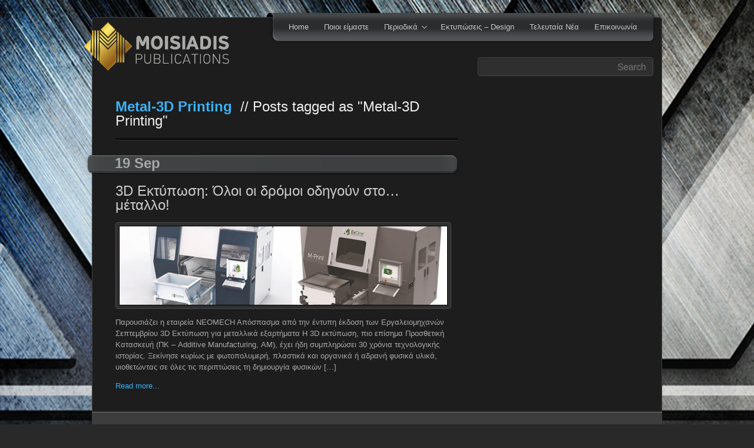

--- FILE ---
content_type: text/html; charset=UTF-8
request_url: https://moisiadis-publications.gr/tag/metal-3d-printing/
body_size: 7609
content:
<!DOCTYPE html PUBLIC "-//W3C//DTD XHTML 1.0 Strict//EN" "http://www.w3.org/TR/xhtml1/DTD/xhtml1-strict.dtd">
<html xmlns="http://www.w3.org/1999/xhtml" dir="ltr" lang="en-US" prefix="og: https://ogp.me/ns#">
<head>
	<meta http-equiv="Content-Type" content="text/html; charset=UTF-8" />
	<meta name="author" content="Parallelus" />
	

	<!-- Feed link / Pingback link -->
	<link rel="alternate" type="application/rss+xml" title="Moisiadis Publications &#8211; Εργαλειο Μηχανές | Κοπή και Διαμόρφωση | Τεχνολογία και Συγκόλληση RSS Feed" href="https://moisiadis-publications.gr/feed/" />
	<link rel="alternate" type="application/atom+xml" title="Moisiadis Publications &#8211; Εργαλειο Μηχανές | Κοπή και Διαμόρφωση | Τεχνολογία και Συγκόλληση Atom Feed" href="https://moisiadis-publications.gr/feed/atom/" />
	<link rel="pingback" href="https://moisiadis-publications.gr/xmlrpc.php" />

	<!-- Favorites icon -->
	<link rel="shortcut icon" href="https://moisiadis-publications.gr/favicon.ico" />
	
	<!-- Style sheets -->
	<link rel="stylesheet" type="text/css" href="https://moisiadis-publications.gr/wp-content/themes/parallelus-unite/css/base.css" />
	<link rel="stylesheet" type="text/css" href="https://moisiadis-publications.gr/wp-content/themes/parallelus-unite/style-default.css" />
	<link rel="stylesheet" type="text/css" href="https://moisiadis-publications.gr/wp-content/themes/parallelus-unite/css/tooltip.min.css" /><!-- Skin Style Sheet --><link rel="stylesheet" href="https://moisiadis-publications.gr/wp-content/themes/parallelus-unite/style-skin-3.css" type="text/css" id="SkinCSS" />
		<!-- All in One SEO 4.4.8 - aioseo.com -->
		<title>Metal-3D Printing - Moisiadis Publications - Εργαλειο Μηχανές | Κοπή και Διαμόρφωση | Τεχνολογία και Συγκόλληση</title>
		<meta name="robots" content="max-image-preview:large" />
		<link rel="canonical" href="https://moisiadis-publications.gr/tag/metal-3d-printing/" />
		<meta name="generator" content="All in One SEO (AIOSEO) 4.4.8" />
		<script type="application/ld+json" class="aioseo-schema">
			{"@context":"https:\/\/schema.org","@graph":[{"@type":"BreadcrumbList","@id":"https:\/\/moisiadis-publications.gr\/tag\/metal-3d-printing\/#breadcrumblist","itemListElement":[{"@type":"ListItem","@id":"https:\/\/moisiadis-publications.gr\/#listItem","position":1,"name":"Home","item":"https:\/\/moisiadis-publications.gr\/","nextItem":"https:\/\/moisiadis-publications.gr\/tag\/metal-3d-printing\/#listItem"},{"@type":"ListItem","@id":"https:\/\/moisiadis-publications.gr\/tag\/metal-3d-printing\/#listItem","position":2,"name":"Metal-3D Printing","previousItem":"https:\/\/moisiadis-publications.gr\/#listItem"}]},{"@type":"CollectionPage","@id":"https:\/\/moisiadis-publications.gr\/tag\/metal-3d-printing\/#collectionpage","url":"https:\/\/moisiadis-publications.gr\/tag\/metal-3d-printing\/","name":"Metal-3D Printing - Moisiadis Publications - \u0395\u03c1\u03b3\u03b1\u03bb\u03b5\u03b9\u03bf \u039c\u03b7\u03c7\u03b1\u03bd\u03ad\u03c2 | \u039a\u03bf\u03c0\u03ae \u03ba\u03b1\u03b9 \u0394\u03b9\u03b1\u03bc\u03cc\u03c1\u03c6\u03c9\u03c3\u03b7 | \u03a4\u03b5\u03c7\u03bd\u03bf\u03bb\u03bf\u03b3\u03af\u03b1 \u03ba\u03b1\u03b9 \u03a3\u03c5\u03b3\u03ba\u03cc\u03bb\u03bb\u03b7\u03c3\u03b7","inLanguage":"en-US","isPartOf":{"@id":"https:\/\/moisiadis-publications.gr\/#website"},"breadcrumb":{"@id":"https:\/\/moisiadis-publications.gr\/tag\/metal-3d-printing\/#breadcrumblist"}},{"@type":"Organization","@id":"https:\/\/moisiadis-publications.gr\/#organization","name":"Moisiadis Publications - \u0395\u03c1\u03b3\u03b1\u03bb\u03b5\u03b9\u03bf \u039c\u03b7\u03c7\u03b1\u03bd\u03ad\u03c2 | \u039a\u03bf\u03c0\u03ae \u03ba\u03b1\u03b9 \u0394\u03b9\u03b1\u03bc\u03cc\u03c1\u03c6\u03c9\u03c3\u03b7 | \u03a4\u03b5\u03c7\u03bd\u03bf\u03bb\u03bf\u03b3\u03af\u03b1 \u03ba\u03b1\u03b9 \u03a3\u03c5\u03b3\u03ba\u03cc\u03bb\u03bb\u03b7\u03c3\u03b7","url":"https:\/\/moisiadis-publications.gr\/"},{"@type":"WebSite","@id":"https:\/\/moisiadis-publications.gr\/#website","url":"https:\/\/moisiadis-publications.gr\/","name":"Moisiadis Publications - \u0395\u03c1\u03b3\u03b1\u03bb\u03b5\u03b9\u03bf \u039c\u03b7\u03c7\u03b1\u03bd\u03ad\u03c2 | \u039a\u03bf\u03c0\u03ae \u03ba\u03b1\u03b9 \u0394\u03b9\u03b1\u03bc\u03cc\u03c1\u03c6\u03c9\u03c3\u03b7 | \u03a4\u03b5\u03c7\u03bd\u03bf\u03bb\u03bf\u03b3\u03af\u03b1 \u03ba\u03b1\u03b9 \u03a3\u03c5\u03b3\u03ba\u03cc\u03bb\u03bb\u03b7\u03c3\u03b7","description":"\u038c\u03c4\u03b9 \u03b8\u03b5\u03bb\u03b5\u03c4\u03b5 \u03bd\u03b1 \u03bc\u03ac\u03b8\u03b5\u03c4\u03b5 \u03b3\u03b9\u03b1 \u03c4\u03b7\u03bd \u03b2\u03b9\u03bf\u03bc\u03b7\u03c7\u03b1\u03bd\u03af\u03b1 \u03c4\u03bf\u03c5 \u03bc\u03b5\u03c4\u03ac\u03bb\u03bb\u03bf\u03c5","inLanguage":"en-US","publisher":{"@id":"https:\/\/moisiadis-publications.gr\/#organization"}}]}
		</script>
		<!-- All in One SEO -->

<link rel='dns-prefetch' href='//s.w.org' />
<link rel="alternate" type="application/rss+xml" title="Moisiadis Publications - Εργαλειο Μηχανές | Κοπή και Διαμόρφωση | Τεχνολογία και Συγκόλληση &raquo; Metal-3D Printing Tag Feed" href="https://moisiadis-publications.gr/tag/metal-3d-printing/feed/" />
		<script type="text/javascript">
			window._wpemojiSettings = {"baseUrl":"https:\/\/s.w.org\/images\/core\/emoji\/12.0.0-1\/72x72\/","ext":".png","svgUrl":"https:\/\/s.w.org\/images\/core\/emoji\/12.0.0-1\/svg\/","svgExt":".svg","source":{"concatemoji":"https:\/\/moisiadis-publications.gr\/wp-includes\/js\/wp-emoji-release.min.js?ver=5.3.2"}};
			!function(e,a,t){var r,n,o,i,p=a.createElement("canvas"),s=p.getContext&&p.getContext("2d");function c(e,t){var a=String.fromCharCode;s.clearRect(0,0,p.width,p.height),s.fillText(a.apply(this,e),0,0);var r=p.toDataURL();return s.clearRect(0,0,p.width,p.height),s.fillText(a.apply(this,t),0,0),r===p.toDataURL()}function l(e){if(!s||!s.fillText)return!1;switch(s.textBaseline="top",s.font="600 32px Arial",e){case"flag":return!c([127987,65039,8205,9895,65039],[127987,65039,8203,9895,65039])&&(!c([55356,56826,55356,56819],[55356,56826,8203,55356,56819])&&!c([55356,57332,56128,56423,56128,56418,56128,56421,56128,56430,56128,56423,56128,56447],[55356,57332,8203,56128,56423,8203,56128,56418,8203,56128,56421,8203,56128,56430,8203,56128,56423,8203,56128,56447]));case"emoji":return!c([55357,56424,55356,57342,8205,55358,56605,8205,55357,56424,55356,57340],[55357,56424,55356,57342,8203,55358,56605,8203,55357,56424,55356,57340])}return!1}function d(e){var t=a.createElement("script");t.src=e,t.defer=t.type="text/javascript",a.getElementsByTagName("head")[0].appendChild(t)}for(i=Array("flag","emoji"),t.supports={everything:!0,everythingExceptFlag:!0},o=0;o<i.length;o++)t.supports[i[o]]=l(i[o]),t.supports.everything=t.supports.everything&&t.supports[i[o]],"flag"!==i[o]&&(t.supports.everythingExceptFlag=t.supports.everythingExceptFlag&&t.supports[i[o]]);t.supports.everythingExceptFlag=t.supports.everythingExceptFlag&&!t.supports.flag,t.DOMReady=!1,t.readyCallback=function(){t.DOMReady=!0},t.supports.everything||(n=function(){t.readyCallback()},a.addEventListener?(a.addEventListener("DOMContentLoaded",n,!1),e.addEventListener("load",n,!1)):(e.attachEvent("onload",n),a.attachEvent("onreadystatechange",function(){"complete"===a.readyState&&t.readyCallback()})),(r=t.source||{}).concatemoji?d(r.concatemoji):r.wpemoji&&r.twemoji&&(d(r.twemoji),d(r.wpemoji)))}(window,document,window._wpemojiSettings);
		</script>
		<style type="text/css">
img.wp-smiley,
img.emoji {
	display: inline !important;
	border: none !important;
	box-shadow: none !important;
	height: 1em !important;
	width: 1em !important;
	margin: 0 .07em !important;
	vertical-align: -0.1em !important;
	background: none !important;
	padding: 0 !important;
}
</style>
	<link rel='stylesheet' id='flagallery-css'  href='https://moisiadis-publications.gr/wp-content/plugins/flash-album-gallery/assets/flagallery.css?ver=5.6.4' type='text/css' media='all' />
<link rel='stylesheet' id='wp-block-library-css'  href='https://moisiadis-publications.gr/wp-includes/css/dist/block-library/style.min.css?ver=5.3.2' type='text/css' media='all' />
<script>if (document.location.protocol != "https:") {document.location = document.URL.replace(/^http:/i, "https:");}</script><script type='text/javascript' src='https://moisiadis-publications.gr/wp-includes/js/jquery/jquery.js?ver=1.12.4-wp'></script>
<script type='text/javascript' src='https://moisiadis-publications.gr/wp-includes/js/jquery/jquery-migrate.min.js?ver=1.4.1'></script>
<script type='text/javascript' src='https://moisiadis-publications.gr/wp-includes/js/swfobject.js?ver=2.2-20120417'></script>
<script type='text/javascript' src='https://moisiadis-publications.gr/wp-content/plugins/page-flip-image-gallery/js/flippingbook.js?ver=0.5.10'></script>
<link rel='https://api.w.org/' href='https://moisiadis-publications.gr/wp-json/' />
<link rel="EditURI" type="application/rsd+xml" title="RSD" href="https://moisiadis-publications.gr/xmlrpc.php?rsd" />
<link rel="wlwmanifest" type="application/wlwmanifest+xml" href="https://moisiadis-publications.gr/wp-includes/wlwmanifest.xml" /> 
<meta name="generator" content="WordPress 5.3.2" />
<script type="text/javascript" src="//downloads.mailchimp.com/js/signup-forms/popup/unique-methods/embed.js" data-dojo-config="usePlainJson: true, isDebug: false"></script>
<script type="text/javascript">window.dojoRequire(["mojo/signup-forms/Loader"], function(L) { L.start({"baseUrl":"mc.us2.list-manage.com","uuid":"8e5ff1f4fc99323b7c11b56f5","lid":"2a62a9fc2c","uniqueMethods":true}) })</script><style type='text/css'>
		iframe{
			max-width: 100%;
		}
	</style>
<!-- <meta name='Grand Flagallery' content='5.6.4' /> -->
<style data-context="foundation-flickity-css">/*! Flickity v2.0.2
http://flickity.metafizzy.co
---------------------------------------------- */.flickity-enabled{position:relative}.flickity-enabled:focus{outline:0}.flickity-viewport{overflow:hidden;position:relative;height:100%}.flickity-slider{position:absolute;width:100%;height:100%}.flickity-enabled.is-draggable{-webkit-tap-highlight-color:transparent;tap-highlight-color:transparent;-webkit-user-select:none;-moz-user-select:none;-ms-user-select:none;user-select:none}.flickity-enabled.is-draggable .flickity-viewport{cursor:move;cursor:-webkit-grab;cursor:grab}.flickity-enabled.is-draggable .flickity-viewport.is-pointer-down{cursor:-webkit-grabbing;cursor:grabbing}.flickity-prev-next-button{position:absolute;top:50%;width:44px;height:44px;border:none;border-radius:50%;background:#fff;background:hsla(0,0%,100%,.75);cursor:pointer;-webkit-transform:translateY(-50%);transform:translateY(-50%)}.flickity-prev-next-button:hover{background:#fff}.flickity-prev-next-button:focus{outline:0;box-shadow:0 0 0 5px #09f}.flickity-prev-next-button:active{opacity:.6}.flickity-prev-next-button.previous{left:10px}.flickity-prev-next-button.next{right:10px}.flickity-rtl .flickity-prev-next-button.previous{left:auto;right:10px}.flickity-rtl .flickity-prev-next-button.next{right:auto;left:10px}.flickity-prev-next-button:disabled{opacity:.3;cursor:auto}.flickity-prev-next-button svg{position:absolute;left:20%;top:20%;width:60%;height:60%}.flickity-prev-next-button .arrow{fill:#333}.flickity-page-dots{position:absolute;width:100%;bottom:-25px;padding:0;margin:0;list-style:none;text-align:center;line-height:1}.flickity-rtl .flickity-page-dots{direction:rtl}.flickity-page-dots .dot{display:inline-block;width:10px;height:10px;margin:0 8px;background:#333;border-radius:50%;opacity:.25;cursor:pointer}.flickity-page-dots .dot.is-selected{opacity:1}</style><style data-context="foundation-slideout-css">.slideout-menu{position:fixed;left:0;top:0;bottom:0;right:auto;z-index:0;width:256px;overflow-y:auto;-webkit-overflow-scrolling:touch;display:none}.slideout-menu.pushit-right{left:auto;right:0}.slideout-panel{position:relative;z-index:1;will-change:transform}.slideout-open,.slideout-open .slideout-panel,.slideout-open body{overflow:hidden}.slideout-open .slideout-menu{display:block}.pushit{display:none}</style><style>.ios7.web-app-mode.has-fixed header{ background-color: rgba(45,53,63,.88);}</style>	
	<!-- jQuery utilities -->
	<script type="text/javascript">
		var $j = jQuery.noConflict(); // start no conflict mode for theme
		var themePath = 'https://moisiadis-publications.gr/wp-content/themes/parallelus-unite/'; // for js functions 
		var blogPath = 'https://moisiadis-publications.gr'; // for js functions 
	</script>
	<script type="text/javascript" src="https://moisiadis-publications.gr/wp-content/themes/parallelus-unite/js/base.js"></script>
	<!-- Tooltips --><script type="text/javascript" src="https://moisiadis-publications.gr/wp-content/themes/parallelus-unite/js/toolTipOptions.min.js"></script>		<script type="text/javascript">
		  jQuery(document).ready(function($) {
			// select items to apply tooltip function
			$('.tip').cluetip({showtitle: false, arrows: true, splitTitle: '|'});
			$('.tipInclude').cluetip({attribute: 'rel', showtitle: false, arrows: true}); // external file indluded tips
					  });
		</script>
			
	<!-- Ribbon Scroll Effect --><script type="text/javascript" src="https://moisiadis-publications.gr/wp-content/themes/parallelus-unite/js/ribbonScroll.js"></script>	<!-- Input labels -->
	<script type="text/javascript" src="https://moisiadis-publications.gr/wp-content/themes/parallelus-unite/js/jquery.overlabel.min.js"></script>

		<!-- Inline popups/modal windows -->
	<script type="text/javascript" src="https://moisiadis-publications.gr/wp-content/themes/parallelus-unite/js/jquery.fancybox-1.3.1.pack.js"></script>
	
	
	<!-- IE only includes (PNG Fix and other things for sucky browsers -->
	
	<!--[if lt IE 7]>
		<link rel="stylesheet" type="text/css" href="https://moisiadis-publications.gr/wp-content/themes/parallelus-unite/css/ie-only.css">
		<script type="text/javascript" src="https://moisiadis-publications.gr/wp-content/themes/parallelus-unite/js/pngFix.min.js"></script>
		<script type="text/javascript"> 
			jQuery(document).ready(function(){ 
				$j(document.body).supersleight();
			}); 
		</script> 
	<![endif]-->
	<!--[if IE]><link rel="stylesheet" type="text/css" href="https://moisiadis-publications.gr/wp-content/themes/parallelus-unite/css/ie-only-all-versions.css"><![endif]-->
	
			<script type="text/javascript">
			function modalStart() {
				// updated styles
				jQuery('#fancybox-outer').addClass('rounded');
				roundCorners();
			}
		</script>
	

	<!-- Functions to initialize after page load -->
	<script type="text/javascript" src="https://moisiadis-publications.gr/wp-content/themes/parallelus-unite/js/onLoad.js"></script>

	
</head>
<body data-rsssl=1>

<!-- Top reveal (slides open, add class "topReveal" to links for open/close toggle ) -->
<div id="ContentPanel">

	<!-- close button -->
	<a href="#" class="topReveal closeBtn">Close</a>
	
	<div class="contentArea">
	  		<!-- New member registration -->
		<div class="right" style="margin:10px 0 0;">
			<h1>
				Not a member yet?				<span>Register now and get started.</span>
			</h1>
			<button type="button" onclick="document.location.href='https://moisiadis-publications.gr/wp-login.php?action=register'">Register for an account</button>
		</div>
		
		<!-- Alternate Login -->				
		<div>
			<form class="loginForm" method="post" action="wp-login.php" style="height:auto;">
				<div id="loginBg"><img src="https://moisiadis-publications.gr/wp-content/themes/parallelus-unite/images/icons/lock-and-key-110.png" width="110" height="110" alt="lock and key" /></div>
				<h2 style="margin-top: 20px;">Sign in to your account.</h2>
				<fieldset>
					<legend>Account Login</legend>
					<p class="left" style="margin: 0 8px 0 0;">
						<label for="RevealUsername" class="overlabel">Username</label>
						<input id="RevealUsername" name="log" type="text" class="loginInput textInput rounded" />
					</p>
					<p class="left" style="margin: 0 5px 0 0;">
						<label for="RevealPassword" class="overlabel">Password</label>
						<input id="RevealPassword" name="pwd" type="password" class="loginInput textInput rounded" />
					</p>
					<p class="left" style="margin: -7px 0 0;">
						<button type="submit" class="btn" style="margin:0;"><span>Sign in</span></button>
					</p>
				</fieldset>
				<p class="left noMargin">
					<a href="https://moisiadis-publications.gr/wp-login.php?action=lostpassword">Forgot your password?</a>
				</p>
			</form>		
		</div>
		<!-- End of Content -->
		<div class="clear"></div>
	  	
	</div>
 	<!-- End of Content -->
	<div class="clear"></div>
</div>

<!-- Site Container -->
<div id="Wrapper">
	<div id="PageWrapper">
		<div class="pageTop"></div>
		<div id="Header">
		
			<!-- Main Menu -->
			<div id="MenuWrapper">
				<div id="MainMenu">
					<div id="MmLeft"></div>
						
						<!-- Main Menu Links -->
						<div id="MmBody" class="menu-menu-1-container"><ul id="menu-menu-1" class="sf-menu"><li id="menu-item-1871" class="menu-item menu-item-type-custom menu-item-object-custom menu-item-home menu-item-1871"><a href="https://moisiadis-publications.gr">Home</a></li>
<li id="menu-item-2674" class="menu-item menu-item-type-post_type menu-item-object-page menu-item-2674"><a href="https://moisiadis-publications.gr/%cf%80%ce%bf%ce%b9%ce%bf%ce%b9-%ce%b5%ce%af%ce%bc%ce%b1%cf%83%cf%84%ce%b5/">Ποιοι είμαστε</a></li>
<li id="menu-item-1864" class="menu-item menu-item-type-post_type menu-item-object-page menu-item-has-children menu-item-1864"><a href="https://moisiadis-publications.gr/%cf%80%ce%b5%cf%81%ce%b9%ce%bf%ce%b4%ce%b9%ce%ba%ce%ac/">Περιοδικά</a>
<ul class="sub-menu">
	<li id="menu-item-1866" class="menu-item menu-item-type-post_type menu-item-object-page menu-item-1866"><a href="https://moisiadis-publications.gr/%cf%80%ce%b5%cf%81%ce%b9%ce%bf%ce%b4%ce%b9%ce%ba%ce%ac/%ce%b5%cf%81%ce%b3%ce%b1%ce%bb%ce%b5%ce%b9%ce%bf-%ce%bc%ce%b7%cf%87%ce%b1%ce%bd%ce%ad%cf%82/">Εργαλειομηχανές</a></li>
	<li id="menu-item-1874" class="menu-item menu-item-type-post_type menu-item-object-page menu-item-1874"><a href="https://moisiadis-publications.gr/%cf%80%ce%b5%cf%81%ce%b9%ce%bf%ce%b4%ce%b9%ce%ba%ce%ac/%ce%ba%ce%bf%cf%80%ce%ae-%ce%ba%ce%b1%ce%b9-%ce%b4%ce%b9%ce%b1%ce%bc%cf%8c%cf%81%cf%86%cf%89%cf%83%ce%b7/">Κοπή  Διαμόρφωση Συγκόλληση</a></li>
</ul>
</li>
<li id="menu-item-2067" class="menu-item menu-item-type-post_type menu-item-object-page menu-item-2067"><a href="https://moisiadis-publications.gr/design/">Εκτυπώσεις &#8211; Design</a></li>
<li id="menu-item-1862" class="menu-item menu-item-type-post_type menu-item-object-page menu-item-1862"><a href="https://moisiadis-publications.gr/latest-news/">Τελευταία Νέα</a></li>
<li id="menu-item-1861" class="menu-item menu-item-type-post_type menu-item-object-page menu-item-1861"><a href="https://moisiadis-publications.gr/%ce%b5%cf%80%ce%b9%ce%ba%ce%bf%ce%b9%ce%bd%cf%89%ce%bd%ce%af%ce%b1-2/">Επικοινωνία</a></li>
</ul></div>						
					<div id="MmRight"></div>
				</div>
			</div>
			
			<div id="HeaderRight">
			  			  <!-- Search -->
			  <div id="Search">
				<form action="https://moisiadis-publications.gr" id="SearchForm" method="get">
					<p style="margin:0;"><input type="text" name="s" id="SearchInput" value="" /></p>
					<p style="margin:0;"><input type="submit" id="SearchSubmit" class="noStyle" value="" /></p>
				</form>
			  </div>
			  			</div>
			
			<!-- Logo -->
						<div id="Logo">
				<a href="https://moisiadis-publications.gr" style="background-image:none; width:auto; height:auto;"><img src="https://www.moisiadis-publications.gr/en/wp-content/uploads/2015/03/moi_logo.png" alt="Moisiadis Publications - Εργαλειο Μηχανές | Κοπή και Διαμόρφωση | Τεχνολογία και Συγκόλληση" /></a>			</div>
			
			<!-- End of Content -->
			<div class="clear"></div>
		
		</div>

		
		<div class="pageMain">

		
			<!-- Page Content -->
			<div class="contentArea">
			
				<div class="two-thirds">
				
					<!-- Title / Page Headline -->
					<h1 class="headline"><strong>Metal-3D Printing</strong> &nbsp;// Posts tagged as "Metal-3D Printing"					</h1>
					
					<div class="hr"></div>

										
					
					<!-- Blog Post -->
					<div class="ribbon">
						<div class="wrapAround"></div>
						<div class="tab">
							<span class="blogDate">19 Sep</span>							<span class="blogPostInfo">
								<a href="https://moisiadis-publications.gr/category/latest-news/" rel="category tag">Industry news</a> | <span>Comments Off<span class="screen-reader-text"> on 3D Εκτύπωση: Όλοι οι δρόμοι οδηγούν στο…μέταλλο!</span></span>							</span>
						</div>
					</div>
					<div class="blogPostSummary">
						<h1 onclick="document.location.href='https://moisiadis-publications.gr/3d-%ce%b5%ce%ba%cf%84%cf%8d%cf%80%cf%89%cf%83%ce%b7-%cf%8c%ce%bb%ce%bf%ce%b9-%ce%bf%ce%b9-%ce%b4%cf%81%cf%8c%ce%bc%ce%bf%ce%b9-%ce%bf%ce%b4%ce%b7%ce%b3%ce%bf%cf%8d%ce%bd-%cf%83%cf%84%ce%bf/'" style="cursor:pointer;">3D Εκτύπωση: Όλοι οι δρόμοι οδηγούν στο…μέταλλο!</h1>
													<div class="blogPostImage">
								<a href="https://moisiadis-publications.gr/3d-%ce%b5%ce%ba%cf%84%cf%8d%cf%80%cf%89%cf%83%ce%b7-%cf%8c%ce%bb%ce%bf%ce%b9-%ce%bf%ce%b9-%ce%b4%cf%81%cf%8c%ce%bc%ce%bf%ce%b9-%ce%bf%ce%b4%ce%b7%ce%b3%ce%bf%cf%8d%ce%bd-%cf%83%cf%84%ce%bf/" class="img"><img src="https://moisiadis-publications.gr/wp-content/themes/parallelus-unite/includes/timthumb.php?src=/wp-content/uploads/2020/01/S-Print.jpg&amp;w=556&amp;h=133&amp;zc=1" width="556" height="133" alt="3D Εκτύπωση: Όλοι οι δρόμοι οδηγούν στο…μέταλλο!" /></a>
							</div>
												<p>Παρουσιάζει η εταιρεία NEOMECH Aπόσπασμα από την έντυπη έκδοση των Εργαλειομηχανών Σεπτεμβρίου 3D Εκτύπωση για μεταλλικά εξαρτήματα Η 3D εκτύπωση, πιο επίσημα Προσθετική Κατασκευή (ΠΚ – Additive Manufacturing, ΑΜ), έχει ήδη συμπληρώσει 30 χρόνια τεχνολογικής ιστορίας. Ξεκίνησε κυρίως με φωτοπολυμερή, πλαστικά και οργανικά ή αδρανή φυσικά υλικά, υιοθετώντας σε όλες τις περιπτώσεις τη δημιουργία φυσικών [&hellip;]</p>
						<p><a href="https://moisiadis-publications.gr/3d-%ce%b5%ce%ba%cf%84%cf%8d%cf%80%cf%89%cf%83%ce%b7-%cf%8c%ce%bb%ce%bf%ce%b9-%ce%bf%ce%b9-%ce%b4%cf%81%cf%8c%ce%bc%ce%bf%ce%b9-%ce%bf%ce%b4%ce%b7%ce%b3%ce%bf%cf%8d%ce%bd-%cf%83%cf%84%ce%bf/">Read more...</a></p>
					</div>
					
					<!-- End of Content -->
					<div class="clear"></div>
				
									
								
				</div> <!-- end  <div class="two-thirds"> -->
								
				<div class="one-third">
				
					<div class="sidebar">
	</div>				

<!-- End of Content -->
<div class="clear"></div>				
				</div>
				
				<!-- End of Content -->
				<div class="clear"></div>
			</div>
	
	</div> <!-- end <div class="pageMain"> -->
		
		<!-- Footer -->
		<div id="Footer">
			<div id="FooterTop"></div>
			<div id="FooterContent">
			
				<div class="contentArea">
				
					<!-- Column 1 -->
					<div class="one-third">
						<div id="text-7" class="widget widget_text"><h3>Πληροφορίες Περιοδικών</h3>			<div class="textwidget"><p>Επικοινωνήστε μαζί μας για να γίνετε και εσείς συνδρομητές των περιοδικών μας.</p>
</div>
		</div>					</div>

					<!-- Column 2 -->
					<div class="one-third">
																	</div>

					<!-- Column 3 -->
					<div class="one-third last">
						<div id="text-6" class="widget widget_text"><h3>Επικοινωνία &#8211; Διαφημιστείτε</h3>			<div class="textwidget"><p>
							+30 210 4970720<br /> +30 6937250974 <br />
							mois-pub@otenet.gr<br />
							<a href="https://www.moisiadis-publications.gr">www.moisiadis-publications.gr</a>
						</p>
</div>
		</div>					</div>
					
					<!-- End of Content -->
					<div class="clear"></div>
	
					<!-- Column 1 -->
					<div class="full-page">
																	</div>

					<!-- End of Content -->
					<div class="clear"></div>
				</div>
					
			</div>
			<div id="FooterBottom"></div>
			
		</div>
		
		<!-- Copyright/legal text -->
		<div id="Copyright">
			<p>
				Copyright © 2010 - 2025  <a href="https://www.moisiadis-publications.gr" onclick="window.open(this.href); return false;">Moisiadis Publications</a> - All rights reserved. | Designed and Develloped by <a href="https://www.Futuremakers.gr" onclick="window.open(this.href); return false;">FutureMakers</a> 			</p>
		</div>
		
	</div>
</div>

<script type="text/javascript">jQuery(function($) {jQuery('a[href$=".pdf"]').attr('target', '');});</script><!-- Powered by WPtouch: 4.3.54 --><script type='text/javascript'>
/* <![CDATA[ */
var FlaGallery = {"ajaxurl":"https:\/\/moisiadis-publications.gr\/wp-admin\/admin-ajax.php","nonce":"7b9723e34c","license":"","pack":""};
/* ]]> */
</script>
<script type='text/javascript' src='https://moisiadis-publications.gr/wp-content/plugins/flash-album-gallery/assets/script.js?ver=5.6.4'></script>
<script type='text/javascript' src='https://moisiadis-publications.gr/wp-includes/js/wp-embed.min.js?ver=5.3.2'></script>



<script type="text/javascript">

  var _gaq = _gaq || [];
  _gaq.push(['_setAccount', 'UA-6657327-20']);
  _gaq.push(['_trackPageview']);

  (function() {
    var ga = document.createElement('script'); ga.type = 'text/javascript'; ga.async = true;
    ga.src = ('https:' == document.location.protocol ? 'https://ssl' : 'http://www') + '.google-analytics.com/ga.js';
    var s = document.getElementsByTagName('script')[0]; s.parentNode.insertBefore(ga, s);
  })();

</script>
</body>
</html>

--- FILE ---
content_type: text/css
request_url: https://moisiadis-publications.gr/wp-content/themes/parallelus-unite/css/tooltip.min.css
body_size: 753
content:
#cluetip-close img{border:0}
#cluetip-title{overflow:hidden}
#cluetip-title #cluetip-close{float:right;position:relative}
#cluetip-waitimage{background-image:url(../images/tooltip/wait.gif);height:11px;position:absolute;width:43px}
.cluetip-arrows{background-position:0 0;background-repeat:no-repeat;display:none;height:22px;left:-11px;position:absolute;top:0;width:11px}
#cluetip-extra{display:none}
.cluetip-default{background-color:#d9d9c2}
.cluetip-default #cluetip-outer{background-color:#d9d9c2;margin:0;position:relative}
.cluetip-default h3#cluetip-title{background-color:#87876a;color:#fff;font-size:1.1em;font-weight:400;margin:0 0 5px;padding:8px 10px 4px}
.cluetip-default #cluetip-title a{color:#d9d9c2;font-size:.95em}
.cluetip-default #cluetip-inner{padding:10px}
.clue-right-default .cluetip-arrows{background-image:url(../images/tooltip/darrowleft.gif)}
.clue-left-default .cluetip-arrows{background-image:url(../images/tooltip/darrowright.gif);left:100%;margin-right:-11px}
.clue-top-default .cluetip-arrows{background-image:url(../images/tooltip/darrowdown.gif);height:11px;left:50%;margin-left:-11px;top:100%;width:22px}
.clue-bottom-default .cluetip-arrows{background-image:url(../images/tooltip/darrowup.gif);height:11px;left:50%;margin-left:-11px;top:-11px;width:22px}
.cluetip-jtip{background-color:transparent}
.cluetip-jtip #cluetip-outer{background-color:#fff;border:2px solid #ccc;position:relative}
.cluetip-jtip h3#cluetip-title{background-color:#ccc;color:#333;font-size:16px;font-weight:400;margin:0 0 5px;padding:2px 5px}
.cluetip-jtip #cluetip-inner{display:inline-block;padding:0 5px 5px}
.clue-right-jtip .cluetip-arrows{background-image:url(../images/tooltip/arrowleft.gif)}
.clue-left-jtip .cluetip-arrows{background-image:url(../images/tooltip/arrowright.gif);left:100%;margin-right:-11px}
.clue-top-jtip .cluetip-arrows{background-image:url(../images/tooltip/arrowdown.gif);height:11px;left:50%;margin-left:-11px;top:100%;width:22px}
.clue-bottom-jtip .cluetip-arrows{background-image:url(../images/tooltip/arrowup.gif);height:11px;left:50%;margin-left:-11px;top:-11px;width:22px}
.cluetip-rounded{background:transparent url(images/bl.gif) no-repeat 0 100%;margin-left:12px;margin-top:10px}
.cluetip-rounded #cluetip-outer{background:transparent url(images/tl.gif) no-repeat 0 0;margin-top:-12px}
.cluetip-rounded #cluetip-title{background-color:transparent;margin:0 -12px 0 0;padding:12px 12px 0;position:relative}
.cluetip-rounded #cluetip-extra{background:transparent url(images/tr.gif) no-repeat 100% 0;display:block;height:30px;margin:-12px -12px 0 0;position:absolute;right:0;top:0;width:12px}
.cluetip-rounded #cluetip-inner{background:url(images/br.gif) no-repeat 100% 100%;margin:-18px -12px 0 0;padding:5px 12px 12px;position:relative}
.cluetip-rounded div#cluetip-close{background:transparent;color:#009;margin:0 5px 5px;text-align:right}
.cluetip-rounded div#cluetip-close a{color:#777}
.clue-right-rounded .cluetip-arrows{background-image:url(images/rarrowleft.gif)}
.clue-left-rounded .cluetip-arrows{background-image:url(images/rarrowright.gif);left:100%;margin-left:12px}
.clue-top-rounded .cluetip-arrows{background-image:url(images/rarrowdown.gif);height:11px;left:50%;margin-left:-11px;top:100%;width:22px}
.clue-bottom-rounded .cluetip-arrows{background-image:url(images/rarrowup.gif);height:11px;left:50%;margin-left:-11px;top:-23px;width:22px}
.cluetip-skinned{background:transparent url(../images/tooltip/skinned-bl.png) no-repeat 0 100%;margin-top:12px}
.cluetip-skinned #cluetip-outer{background:transparent url(../images/tooltip/skinned-tl.png) no-repeat 0 0;margin-top:-25px}
.cluetip-skinned #cluetip-title{background-color:transparent;line-height:1.5;margin:0 0 0 10px;padding:15px 12px 6px;position:relative}
.cluetip-skinned #cluetip-extra{background:transparent url(../images/tooltip/skinned-tr.png) no-repeat 100% 0;display:block;height:45px;margin:-25px -12px 0 0;position:absolute;right:0;top:0;width:12px}
.cluetip-skinned #cluetip-inner{background:url(../images/tooltip/skinned-br.png) no-repeat 100% 100%;margin:0 -12px 0 0;padding:0 22px 1.5em;position:relative}
.cluetip-skinned div#cluetip-close{background:transparent;position:absolute;right:-4px;top:-49px}
.cluetip-skinned div#cluetip-close a{background-image:url(../images/tooltip/skinned-close.png);display:block;height:22px;overflow:hidden;text-indent:123px;width:23px}
.clue-right-skinned .cluetip-arrows{background-image:url(../images/tooltip/skinned-arrowL.gif);left:-4px;margin-top:-7px}
.clue-left-skinned .cluetip-arrows{background-image:url(../images/tooltip/skinned-arrowR.gif);left:100%;margin-left:5px}
.clue-top-skinned .cluetip-arrows{background-image:url(../images/tooltip/skinned-arrowD.gif);height:11px;left:50%;margin-left:-11px;margin-top:-7px;top:100%;width:22px}
.clue-bottom-skinned .cluetip-arrows{background-image:url(../images/tooltip/skinned-arrowU.gif);height:11px;left:50%;margin-left:-11px;top:-30px;width:22px}
.mozFix #cluetip-extra,.ieFix #cluetip-extra{height:39px}
.mozFix #cluetip-title{padding-bottom:0}
.ieFix #cluetip-inner{margin-top:-5px;padding-bottom:0}
.cluetip-default div#cluetip-close,.cluetip-jtip div#cluetip-close{color:#900;margin:0 5px 5px;text-align:right}